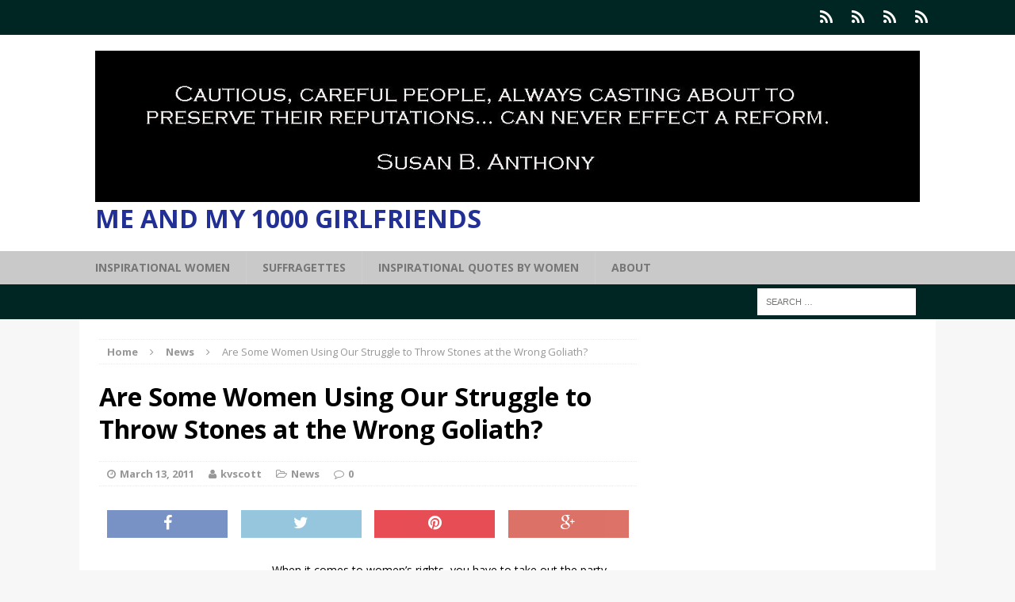

--- FILE ---
content_type: text/html; charset=UTF-8
request_url: http://meandmy1000girlfriends.com/2011/03/are-some-women-using-our-struggle-to-throw-stones-at-the-wrong-goliath/
body_size: 9229
content:
<!DOCTYPE html>
<html class="no-js mh-one-sb" lang="en-US">
<head>
<meta charset="UTF-8">
<meta name="viewport" content="width=device-width, initial-scale=1.0">
<link rel="profile" href="http://gmpg.org/xfn/11" />
<link rel="pingback" href="http://meandmy1000girlfriends.com/xmlrpc.php" />
<title>Are Some Women Using Our Struggle to Throw Stones at the Wrong Goliath? &#8211; Me and My 1000 Girlfriends</title>
<meta name='robots' content='max-image-preview:large' />
<link rel='dns-prefetch' href='//fonts.googleapis.com' />
<link rel="alternate" type="application/rss+xml" title="Me and My 1000 Girlfriends &raquo; Feed" href="http://meandmy1000girlfriends.com/feed/" />
<link rel="alternate" type="application/rss+xml" title="Me and My 1000 Girlfriends &raquo; Comments Feed" href="http://meandmy1000girlfriends.com/comments/feed/" />
<script type="text/javascript">
window._wpemojiSettings = {"baseUrl":"https:\/\/s.w.org\/images\/core\/emoji\/14.0.0\/72x72\/","ext":".png","svgUrl":"https:\/\/s.w.org\/images\/core\/emoji\/14.0.0\/svg\/","svgExt":".svg","source":{"concatemoji":"http:\/\/meandmy1000girlfriends.com\/wp-includes\/js\/wp-emoji-release.min.js?ver=6.3.7"}};
/*! This file is auto-generated */
!function(i,n){var o,s,e;function c(e){try{var t={supportTests:e,timestamp:(new Date).valueOf()};sessionStorage.setItem(o,JSON.stringify(t))}catch(e){}}function p(e,t,n){e.clearRect(0,0,e.canvas.width,e.canvas.height),e.fillText(t,0,0);var t=new Uint32Array(e.getImageData(0,0,e.canvas.width,e.canvas.height).data),r=(e.clearRect(0,0,e.canvas.width,e.canvas.height),e.fillText(n,0,0),new Uint32Array(e.getImageData(0,0,e.canvas.width,e.canvas.height).data));return t.every(function(e,t){return e===r[t]})}function u(e,t,n){switch(t){case"flag":return n(e,"\ud83c\udff3\ufe0f\u200d\u26a7\ufe0f","\ud83c\udff3\ufe0f\u200b\u26a7\ufe0f")?!1:!n(e,"\ud83c\uddfa\ud83c\uddf3","\ud83c\uddfa\u200b\ud83c\uddf3")&&!n(e,"\ud83c\udff4\udb40\udc67\udb40\udc62\udb40\udc65\udb40\udc6e\udb40\udc67\udb40\udc7f","\ud83c\udff4\u200b\udb40\udc67\u200b\udb40\udc62\u200b\udb40\udc65\u200b\udb40\udc6e\u200b\udb40\udc67\u200b\udb40\udc7f");case"emoji":return!n(e,"\ud83e\udef1\ud83c\udffb\u200d\ud83e\udef2\ud83c\udfff","\ud83e\udef1\ud83c\udffb\u200b\ud83e\udef2\ud83c\udfff")}return!1}function f(e,t,n){var r="undefined"!=typeof WorkerGlobalScope&&self instanceof WorkerGlobalScope?new OffscreenCanvas(300,150):i.createElement("canvas"),a=r.getContext("2d",{willReadFrequently:!0}),o=(a.textBaseline="top",a.font="600 32px Arial",{});return e.forEach(function(e){o[e]=t(a,e,n)}),o}function t(e){var t=i.createElement("script");t.src=e,t.defer=!0,i.head.appendChild(t)}"undefined"!=typeof Promise&&(o="wpEmojiSettingsSupports",s=["flag","emoji"],n.supports={everything:!0,everythingExceptFlag:!0},e=new Promise(function(e){i.addEventListener("DOMContentLoaded",e,{once:!0})}),new Promise(function(t){var n=function(){try{var e=JSON.parse(sessionStorage.getItem(o));if("object"==typeof e&&"number"==typeof e.timestamp&&(new Date).valueOf()<e.timestamp+604800&&"object"==typeof e.supportTests)return e.supportTests}catch(e){}return null}();if(!n){if("undefined"!=typeof Worker&&"undefined"!=typeof OffscreenCanvas&&"undefined"!=typeof URL&&URL.createObjectURL&&"undefined"!=typeof Blob)try{var e="postMessage("+f.toString()+"("+[JSON.stringify(s),u.toString(),p.toString()].join(",")+"));",r=new Blob([e],{type:"text/javascript"}),a=new Worker(URL.createObjectURL(r),{name:"wpTestEmojiSupports"});return void(a.onmessage=function(e){c(n=e.data),a.terminate(),t(n)})}catch(e){}c(n=f(s,u,p))}t(n)}).then(function(e){for(var t in e)n.supports[t]=e[t],n.supports.everything=n.supports.everything&&n.supports[t],"flag"!==t&&(n.supports.everythingExceptFlag=n.supports.everythingExceptFlag&&n.supports[t]);n.supports.everythingExceptFlag=n.supports.everythingExceptFlag&&!n.supports.flag,n.DOMReady=!1,n.readyCallback=function(){n.DOMReady=!0}}).then(function(){return e}).then(function(){var e;n.supports.everything||(n.readyCallback(),(e=n.source||{}).concatemoji?t(e.concatemoji):e.wpemoji&&e.twemoji&&(t(e.twemoji),t(e.wpemoji)))}))}((window,document),window._wpemojiSettings);
</script>
<style type="text/css">
img.wp-smiley,
img.emoji {
	display: inline !important;
	border: none !important;
	box-shadow: none !important;
	height: 1em !important;
	width: 1em !important;
	margin: 0 0.07em !important;
	vertical-align: -0.1em !important;
	background: none !important;
	padding: 0 !important;
}
</style>
	<link rel='stylesheet' id='wp-block-library-css' href='http://meandmy1000girlfriends.com/wp-includes/css/dist/block-library/style.min.css?ver=6.3.7' type='text/css' media='all' />
<style id='classic-theme-styles-inline-css' type='text/css'>
/*! This file is auto-generated */
.wp-block-button__link{color:#fff;background-color:#32373c;border-radius:9999px;box-shadow:none;text-decoration:none;padding:calc(.667em + 2px) calc(1.333em + 2px);font-size:1.125em}.wp-block-file__button{background:#32373c;color:#fff;text-decoration:none}
</style>
<style id='global-styles-inline-css' type='text/css'>
body{--wp--preset--color--black: #000000;--wp--preset--color--cyan-bluish-gray: #abb8c3;--wp--preset--color--white: #ffffff;--wp--preset--color--pale-pink: #f78da7;--wp--preset--color--vivid-red: #cf2e2e;--wp--preset--color--luminous-vivid-orange: #ff6900;--wp--preset--color--luminous-vivid-amber: #fcb900;--wp--preset--color--light-green-cyan: #7bdcb5;--wp--preset--color--vivid-green-cyan: #00d084;--wp--preset--color--pale-cyan-blue: #8ed1fc;--wp--preset--color--vivid-cyan-blue: #0693e3;--wp--preset--color--vivid-purple: #9b51e0;--wp--preset--gradient--vivid-cyan-blue-to-vivid-purple: linear-gradient(135deg,rgba(6,147,227,1) 0%,rgb(155,81,224) 100%);--wp--preset--gradient--light-green-cyan-to-vivid-green-cyan: linear-gradient(135deg,rgb(122,220,180) 0%,rgb(0,208,130) 100%);--wp--preset--gradient--luminous-vivid-amber-to-luminous-vivid-orange: linear-gradient(135deg,rgba(252,185,0,1) 0%,rgba(255,105,0,1) 100%);--wp--preset--gradient--luminous-vivid-orange-to-vivid-red: linear-gradient(135deg,rgba(255,105,0,1) 0%,rgb(207,46,46) 100%);--wp--preset--gradient--very-light-gray-to-cyan-bluish-gray: linear-gradient(135deg,rgb(238,238,238) 0%,rgb(169,184,195) 100%);--wp--preset--gradient--cool-to-warm-spectrum: linear-gradient(135deg,rgb(74,234,220) 0%,rgb(151,120,209) 20%,rgb(207,42,186) 40%,rgb(238,44,130) 60%,rgb(251,105,98) 80%,rgb(254,248,76) 100%);--wp--preset--gradient--blush-light-purple: linear-gradient(135deg,rgb(255,206,236) 0%,rgb(152,150,240) 100%);--wp--preset--gradient--blush-bordeaux: linear-gradient(135deg,rgb(254,205,165) 0%,rgb(254,45,45) 50%,rgb(107,0,62) 100%);--wp--preset--gradient--luminous-dusk: linear-gradient(135deg,rgb(255,203,112) 0%,rgb(199,81,192) 50%,rgb(65,88,208) 100%);--wp--preset--gradient--pale-ocean: linear-gradient(135deg,rgb(255,245,203) 0%,rgb(182,227,212) 50%,rgb(51,167,181) 100%);--wp--preset--gradient--electric-grass: linear-gradient(135deg,rgb(202,248,128) 0%,rgb(113,206,126) 100%);--wp--preset--gradient--midnight: linear-gradient(135deg,rgb(2,3,129) 0%,rgb(40,116,252) 100%);--wp--preset--font-size--small: 13px;--wp--preset--font-size--medium: 20px;--wp--preset--font-size--large: 36px;--wp--preset--font-size--x-large: 42px;--wp--preset--spacing--20: 0.44rem;--wp--preset--spacing--30: 0.67rem;--wp--preset--spacing--40: 1rem;--wp--preset--spacing--50: 1.5rem;--wp--preset--spacing--60: 2.25rem;--wp--preset--spacing--70: 3.38rem;--wp--preset--spacing--80: 5.06rem;--wp--preset--shadow--natural: 6px 6px 9px rgba(0, 0, 0, 0.2);--wp--preset--shadow--deep: 12px 12px 50px rgba(0, 0, 0, 0.4);--wp--preset--shadow--sharp: 6px 6px 0px rgba(0, 0, 0, 0.2);--wp--preset--shadow--outlined: 6px 6px 0px -3px rgba(255, 255, 255, 1), 6px 6px rgba(0, 0, 0, 1);--wp--preset--shadow--crisp: 6px 6px 0px rgba(0, 0, 0, 1);}:where(.is-layout-flex){gap: 0.5em;}:where(.is-layout-grid){gap: 0.5em;}body .is-layout-flow > .alignleft{float: left;margin-inline-start: 0;margin-inline-end: 2em;}body .is-layout-flow > .alignright{float: right;margin-inline-start: 2em;margin-inline-end: 0;}body .is-layout-flow > .aligncenter{margin-left: auto !important;margin-right: auto !important;}body .is-layout-constrained > .alignleft{float: left;margin-inline-start: 0;margin-inline-end: 2em;}body .is-layout-constrained > .alignright{float: right;margin-inline-start: 2em;margin-inline-end: 0;}body .is-layout-constrained > .aligncenter{margin-left: auto !important;margin-right: auto !important;}body .is-layout-constrained > :where(:not(.alignleft):not(.alignright):not(.alignfull)){max-width: var(--wp--style--global--content-size);margin-left: auto !important;margin-right: auto !important;}body .is-layout-constrained > .alignwide{max-width: var(--wp--style--global--wide-size);}body .is-layout-flex{display: flex;}body .is-layout-flex{flex-wrap: wrap;align-items: center;}body .is-layout-flex > *{margin: 0;}body .is-layout-grid{display: grid;}body .is-layout-grid > *{margin: 0;}:where(.wp-block-columns.is-layout-flex){gap: 2em;}:where(.wp-block-columns.is-layout-grid){gap: 2em;}:where(.wp-block-post-template.is-layout-flex){gap: 1.25em;}:where(.wp-block-post-template.is-layout-grid){gap: 1.25em;}.has-black-color{color: var(--wp--preset--color--black) !important;}.has-cyan-bluish-gray-color{color: var(--wp--preset--color--cyan-bluish-gray) !important;}.has-white-color{color: var(--wp--preset--color--white) !important;}.has-pale-pink-color{color: var(--wp--preset--color--pale-pink) !important;}.has-vivid-red-color{color: var(--wp--preset--color--vivid-red) !important;}.has-luminous-vivid-orange-color{color: var(--wp--preset--color--luminous-vivid-orange) !important;}.has-luminous-vivid-amber-color{color: var(--wp--preset--color--luminous-vivid-amber) !important;}.has-light-green-cyan-color{color: var(--wp--preset--color--light-green-cyan) !important;}.has-vivid-green-cyan-color{color: var(--wp--preset--color--vivid-green-cyan) !important;}.has-pale-cyan-blue-color{color: var(--wp--preset--color--pale-cyan-blue) !important;}.has-vivid-cyan-blue-color{color: var(--wp--preset--color--vivid-cyan-blue) !important;}.has-vivid-purple-color{color: var(--wp--preset--color--vivid-purple) !important;}.has-black-background-color{background-color: var(--wp--preset--color--black) !important;}.has-cyan-bluish-gray-background-color{background-color: var(--wp--preset--color--cyan-bluish-gray) !important;}.has-white-background-color{background-color: var(--wp--preset--color--white) !important;}.has-pale-pink-background-color{background-color: var(--wp--preset--color--pale-pink) !important;}.has-vivid-red-background-color{background-color: var(--wp--preset--color--vivid-red) !important;}.has-luminous-vivid-orange-background-color{background-color: var(--wp--preset--color--luminous-vivid-orange) !important;}.has-luminous-vivid-amber-background-color{background-color: var(--wp--preset--color--luminous-vivid-amber) !important;}.has-light-green-cyan-background-color{background-color: var(--wp--preset--color--light-green-cyan) !important;}.has-vivid-green-cyan-background-color{background-color: var(--wp--preset--color--vivid-green-cyan) !important;}.has-pale-cyan-blue-background-color{background-color: var(--wp--preset--color--pale-cyan-blue) !important;}.has-vivid-cyan-blue-background-color{background-color: var(--wp--preset--color--vivid-cyan-blue) !important;}.has-vivid-purple-background-color{background-color: var(--wp--preset--color--vivid-purple) !important;}.has-black-border-color{border-color: var(--wp--preset--color--black) !important;}.has-cyan-bluish-gray-border-color{border-color: var(--wp--preset--color--cyan-bluish-gray) !important;}.has-white-border-color{border-color: var(--wp--preset--color--white) !important;}.has-pale-pink-border-color{border-color: var(--wp--preset--color--pale-pink) !important;}.has-vivid-red-border-color{border-color: var(--wp--preset--color--vivid-red) !important;}.has-luminous-vivid-orange-border-color{border-color: var(--wp--preset--color--luminous-vivid-orange) !important;}.has-luminous-vivid-amber-border-color{border-color: var(--wp--preset--color--luminous-vivid-amber) !important;}.has-light-green-cyan-border-color{border-color: var(--wp--preset--color--light-green-cyan) !important;}.has-vivid-green-cyan-border-color{border-color: var(--wp--preset--color--vivid-green-cyan) !important;}.has-pale-cyan-blue-border-color{border-color: var(--wp--preset--color--pale-cyan-blue) !important;}.has-vivid-cyan-blue-border-color{border-color: var(--wp--preset--color--vivid-cyan-blue) !important;}.has-vivid-purple-border-color{border-color: var(--wp--preset--color--vivid-purple) !important;}.has-vivid-cyan-blue-to-vivid-purple-gradient-background{background: var(--wp--preset--gradient--vivid-cyan-blue-to-vivid-purple) !important;}.has-light-green-cyan-to-vivid-green-cyan-gradient-background{background: var(--wp--preset--gradient--light-green-cyan-to-vivid-green-cyan) !important;}.has-luminous-vivid-amber-to-luminous-vivid-orange-gradient-background{background: var(--wp--preset--gradient--luminous-vivid-amber-to-luminous-vivid-orange) !important;}.has-luminous-vivid-orange-to-vivid-red-gradient-background{background: var(--wp--preset--gradient--luminous-vivid-orange-to-vivid-red) !important;}.has-very-light-gray-to-cyan-bluish-gray-gradient-background{background: var(--wp--preset--gradient--very-light-gray-to-cyan-bluish-gray) !important;}.has-cool-to-warm-spectrum-gradient-background{background: var(--wp--preset--gradient--cool-to-warm-spectrum) !important;}.has-blush-light-purple-gradient-background{background: var(--wp--preset--gradient--blush-light-purple) !important;}.has-blush-bordeaux-gradient-background{background: var(--wp--preset--gradient--blush-bordeaux) !important;}.has-luminous-dusk-gradient-background{background: var(--wp--preset--gradient--luminous-dusk) !important;}.has-pale-ocean-gradient-background{background: var(--wp--preset--gradient--pale-ocean) !important;}.has-electric-grass-gradient-background{background: var(--wp--preset--gradient--electric-grass) !important;}.has-midnight-gradient-background{background: var(--wp--preset--gradient--midnight) !important;}.has-small-font-size{font-size: var(--wp--preset--font-size--small) !important;}.has-medium-font-size{font-size: var(--wp--preset--font-size--medium) !important;}.has-large-font-size{font-size: var(--wp--preset--font-size--large) !important;}.has-x-large-font-size{font-size: var(--wp--preset--font-size--x-large) !important;}
.wp-block-navigation a:where(:not(.wp-element-button)){color: inherit;}
:where(.wp-block-post-template.is-layout-flex){gap: 1.25em;}:where(.wp-block-post-template.is-layout-grid){gap: 1.25em;}
:where(.wp-block-columns.is-layout-flex){gap: 2em;}:where(.wp-block-columns.is-layout-grid){gap: 2em;}
.wp-block-pullquote{font-size: 1.5em;line-height: 1.6;}
</style>
<link rel='stylesheet' id='redux-extendify-styles-css' href='http://meandmy1000girlfriends.com/wp-content/plugins/redux-framework/redux-core/assets/css/extendify-utilities.css?ver=4.4.8' type='text/css' media='all' />
<link rel='stylesheet' id='mh-magazine-css' href='http://meandmy1000girlfriends.com/wp-content/themes/mh-magazine/style.css?ver=1698195292' type='text/css' media='all' />
<link rel='stylesheet' id='mh-font-awesome-css' href='http://meandmy1000girlfriends.com/wp-content/themes/mh-magazine/includes/font-awesome.min.css?ver=1698195292' type='text/css' media='all' />
<link rel='stylesheet' id='mh-google-fonts-css' href='https://fonts.googleapis.com/css?family=Open+Sans:300,400,400italic,600,700' type='text/css' media='all' />
<script type='text/javascript' src='http://meandmy1000girlfriends.com/wp-includes/js/jquery/jquery.min.js?ver=3.7.0' id='jquery-core-js'></script>
<script type='text/javascript' src='http://meandmy1000girlfriends.com/wp-includes/js/jquery/jquery-migrate.min.js?ver=3.4.1' id='jquery-migrate-js'></script>
<script type='text/javascript' src='http://meandmy1000girlfriends.com/wp-content/themes/mh-magazine/js/scripts.js?ver=1698195292' id='mh-scripts-js'></script>
<link rel="https://api.w.org/" href="http://meandmy1000girlfriends.com/wp-json/" /><link rel="alternate" type="application/json" href="http://meandmy1000girlfriends.com/wp-json/wp/v2/posts/2137" /><link rel="EditURI" type="application/rsd+xml" title="RSD" href="http://meandmy1000girlfriends.com/xmlrpc.php?rsd" />
<meta name="generator" content="WordPress 6.3.7" />
<link rel="canonical" href="http://meandmy1000girlfriends.com/2011/03/are-some-women-using-our-struggle-to-throw-stones-at-the-wrong-goliath/" />
<link rel='shortlink' href='http://meandmy1000girlfriends.com/?p=2137' />
<link rel="alternate" type="application/json+oembed" href="http://meandmy1000girlfriends.com/wp-json/oembed/1.0/embed?url=http%3A%2F%2Fmeandmy1000girlfriends.com%2F2011%2F03%2Fare-some-women-using-our-struggle-to-throw-stones-at-the-wrong-goliath%2F" />
<link rel="alternate" type="text/xml+oembed" href="http://meandmy1000girlfriends.com/wp-json/oembed/1.0/embed?url=http%3A%2F%2Fmeandmy1000girlfriends.com%2F2011%2F03%2Fare-some-women-using-our-struggle-to-throw-stones-at-the-wrong-goliath%2F&#038;format=xml" />
<meta name="generator" content="Redux 4.4.8" /><style type="text/css">
.mh-header-nav li:hover, .mh-header-nav ul li:hover > ul, .mh-main-nav-wrap, .mh-main-nav, .mh-main-nav ul li:hover > ul, .mh-extra-nav li:hover, .mh-extra-nav ul li:hover > ul, .mh-footer-nav li:hover, .mh-footer-nav ul li:hover > ul, .mh-social-nav li a:hover, .mh-slider-caption, .mh-widget-col-1 .mh-slider-caption, .mh-carousel-layout1, .mh-spotlight-widget, .mh-social-widget li a, .mh-author-bio-widget, .mh-footer-widget .mh-tab-comment-excerpt, .mh-nip-item:hover .mh-nip-overlay, .mh-widget .tagcloud a, .mh-footer-widget .tagcloud a, .mh-footer, .mh-copyright-wrap, input[type=submit]:hover, #respond #cancel-comment-reply-link:hover, #infinite-handle span:hover { background: #c9c9c9; }
.mh-slider-caption { background: #c9c9c9; background: rgba(201, 201, 201, 0.8); }
@media screen and (max-width: 900px) { #mh-mobile .mh-slider-caption { background: rgba(201, 201, 201, 1); } }
.slicknav_menu, .slicknav_nav ul { border-color: #c9c9c9; }
.mh-copyright, .mh-copyright a { color: #fff; }
.mh-preheader, .mh-wide-layout .mh-subheader, .mh-ticker-title, .mh-main-nav li:hover, .mh-footer-nav, .slicknav_menu, .slicknav_btn, .slicknav_nav .slicknav_item:hover, .slicknav_nav a:hover, .mh-back-to-top, .mh-subheading, .entry-tags .fa, .entry-tags li:hover, .mh-loop-layout2 .mh-loop-caption, .mh-widget-layout2 .mh-widget-title, .mh-widget-layout2 .mh-footer-widget-title, #mh-mobile .flex-control-paging li a.flex-active, .mh-slider-layout2 .mh-slider-category, .mh-carousel-layout1 .mh-carousel-caption, .mh-spotlight-caption, .mh-posts-large-caption, .mh-tab-button.active, .mh-tab-button.active:hover, .mh-footer-widget .mh-tab-button.active, .mh-social-widget li:hover a, .mh-footer-widget .mh-social-widget li a, .mh-footer-widget .mh-author-bio-widget, .tagcloud a:hover, .mh-widget .tagcloud a:hover, .mh-footer-widget .tagcloud a:hover, .page-numbers:hover, .mh-loop-pagination .current, .mh-comments-pagination .current, .pagelink, a:hover .pagelink, input[type=submit], #respond #cancel-comment-reply-link, #infinite-handle span { background: #002623; }
blockquote, .mh-category-desc, .mh-widget-layout1 .mh-widget-title, .mh-widget-layout3 .mh-widget-title, .mh-widget-layout1 .mh-footer-widget-title, .mh-widget-layout3 .mh-footer-widget-title, .mh-slider-layout1 .mh-slider-caption, .mh-carousel-layout1, .mh-spotlight-widget, .mh-author-bio-widget, .mh-author-bio-title, .mh-author-bio-image-frame, .mh-video-widget, .mh-tab-buttons, .bypostauthor .mh-comment-meta, textarea:hover, input[type=text]:hover, input[type=email]:hover, input[type=tel]:hover, input[type=url]:hover { border-color: #002623; }
.mh-dropcap, .mh-carousel-layout1 .flex-direction-nav a, .mh-carousel-layout2 .mh-carousel-caption { color: #002623; }
.mh-subheader, .mh-section-title, .page-title, .mh-category-desc, .mh-author-box, .mh-post-nav-wrap, .mh-share-buttons, .page-numbers, a .pagelink, #respond, .mh-comment-list .depth-1, .mh-widget-layout3 .mh-widget-title, .mh-widget .search-form, .mh-tab-button, .mh-tab-content, .mh-nip-widget, .mh-magazine-facebook-page-widget, .mh-social-widget, .mh-ad-spot, .wpcf7-form, #wp-calendar caption, th, pre, code { background: #ffffff; }
.mh-tab-post-item, th { border-color: rgba(255, 255, 255, 0.3); }
.mh-comment-list .depth-2 { background: rgba(255, 255, 255, 0.3); }
.mh-comment-list .depth-3 { background: rgba(255, 255, 255, 0.4); }
.mh-comment-list .depth-4, .mh-tab-comment-excerpt { background: rgba(255, 255, 255, 0.6); }
.mh-comment-list .depth-5 { background: rgba(255, 255, 255, 0.8); }
.mh-header-nav li:hover a, .mh-main-nav li a, .mh-main-nav li:hover a, .mh-extra-nav li:hover a, .mh-footer-nav li:hover a, .mh-social-nav li:hover .fa-mh-social, .mh-slider-caption, .mh-slider-caption .mh-excerpt-more, .mh-slider-title, .mh-spotlight-widget, .mh-spotlight-title a, .mh-spotlight-title a:hover, .mh-spotlight-meta, .mh-spotlight-meta a, .mh-spotlight-meta a:hover, .mh-spotlight-widget .mh-excerpt-more, .mh-footer-widget .mh-tabbed-widget, .mh-footer-widget .mh-tabbed-widget a, .mh-author-bio-title, .mh-author-bio-text, .mh-social-widget .fa-mh-social, .mh-footer, .mh-footer a, .mh-widget-layout1 .mh-footer-widget-title, .mh-widget-layout3 .mh-footer-widget-title, .mh-copyright, .mh-copyright a, .tagcloud a, .mh-tabbed-widget .tagcloud a, input[type=submit]:hover, #respond #cancel-comment-reply-link:hover, #infinite-handle span:hover { color: #777777; }
</style>
<!--[if lt IE 9]>
<script src="http://meandmy1000girlfriends.com/wp-content/themes/mh-magazine/js/css3-mediaqueries.js"></script>
<![endif]-->
<link rel="icon" href="http://meandmy1000girlfriends.com/wp-content/uploads/2020/01/cropped-kitty-32x32.jpg" sizes="32x32" />
<link rel="icon" href="http://meandmy1000girlfriends.com/wp-content/uploads/2020/01/cropped-kitty-192x192.jpg" sizes="192x192" />
<link rel="apple-touch-icon" href="http://meandmy1000girlfriends.com/wp-content/uploads/2020/01/cropped-kitty-180x180.jpg" />
<meta name="msapplication-TileImage" content="http://meandmy1000girlfriends.com/wp-content/uploads/2020/01/cropped-kitty-270x270.jpg" />
</head>
<body id="mh-mobile" class="post-template-default single single-post postid-2137 single-format-standard mh-wide-layout mh-right-sb mh-loop-layout1 mh-widget-layout1">
<div class="mh-header-mobile-nav clearfix"></div>
	<div class="mh-preheader">
    	<div class="mh-container mh-container-inner mh-row clearfix">
    					            	<nav class="mh-social-icons mh-social-nav mh-col-1-3 clearfix">
            		<div class="menu-primary-container"><ul id="menu-primary" class="menu"><li id="menu-item-10488" class="menu-item menu-item-type-post_type menu-item-object-page menu-item-10488"><a href="http://meandmy1000girlfriends.com/writers/"><span class="fa-stack"><i class="fa fa-stack-2x"></i><i class="fa fa-mh-social fa-stack-1x"></i></span><span class="screen-reader-text">Inspirational Women</span></a></li>
<li id="menu-item-10489" class="menu-item menu-item-type-post_type menu-item-object-page menu-item-10489"><a href="http://meandmy1000girlfriends.com/women-in-history/"><span class="fa-stack"><i class="fa fa-stack-2x"></i><i class="fa fa-mh-social fa-stack-1x"></i></span><span class="screen-reader-text">Suffragettes</span></a></li>
<li id="menu-item-10490" class="menu-item menu-item-type-post_type menu-item-object-page menu-item-10490"><a href="http://meandmy1000girlfriends.com/inspirational-quotes-by-women/"><span class="fa-stack"><i class="fa fa-stack-2x"></i><i class="fa fa-mh-social fa-stack-1x"></i></span><span class="screen-reader-text">Inspirational Quotes by Women</span></a></li>
<li id="menu-item-10491" class="menu-item menu-item-type-post_type menu-item-object-page menu-item-10491"><a href="http://meandmy1000girlfriends.com/about-2/"><span class="fa-stack"><i class="fa fa-stack-2x"></i><i class="fa fa-mh-social fa-stack-1x"></i></span><span class="screen-reader-text">About</span></a></li>
</ul></div>				</nav>
					</div>
	</div>
<header class="mh-header">
	<div class="mh-container mh-container-inner mh-row clearfix">
		<div class="mh-col-1-1 mh-custom-header">
<a href="http://meandmy1000girlfriends.com/" title="Me and My 1000 Girlfriends" rel="home">
<div class="mh-site-logo" role="banner">
<img class="mh-header-image" src="http://meandmy1000girlfriends.com/wp-content/uploads/2019/12/cropped-susanbanthony.jpg" height="240" width="1310" alt="Me and My 1000 Girlfriends" />
<style type="text/css" id="mh-header-css">.mh-header-title, .mh-header-tagline { color: #223096; }</style>
<div class="mh-header-text">
<h2 class="mh-header-title">Me and My 1000 Girlfriends</h2>
</div>
</div>
</a>
</div>
	</div>
	<div class="mh-main-nav-wrap">
		<nav class="mh-main-nav mh-container mh-container-inner clearfix">
			<div class="menu-primary-container"><ul id="menu-primary-1" class="menu"><li class="menu-item menu-item-type-post_type menu-item-object-page menu-item-10488"><a href="http://meandmy1000girlfriends.com/writers/">Inspirational Women</a></li>
<li class="menu-item menu-item-type-post_type menu-item-object-page menu-item-10489"><a href="http://meandmy1000girlfriends.com/women-in-history/">Suffragettes</a></li>
<li class="menu-item menu-item-type-post_type menu-item-object-page menu-item-10490"><a href="http://meandmy1000girlfriends.com/inspirational-quotes-by-women/">Inspirational Quotes by Women</a></li>
<li class="menu-item menu-item-type-post_type menu-item-object-page menu-item-10491"><a href="http://meandmy1000girlfriends.com/about-2/">About</a></li>
</ul></div>		</nav>
	</div>
	</header>
	<div class="mh-subheader">
		<div class="mh-container mh-container-inner mh-row clearfix">
										<aside class="mh-col-1-3 mh-header-search">
					<form role="search" method="get" class="search-form" action="http://meandmy1000girlfriends.com/">
				<label>
					<span class="screen-reader-text">Search for:</span>
					<input type="search" class="search-field" placeholder="Search &hellip;" value="" name="s" />
				</label>
				<input type="submit" class="search-submit" value="Search" />
			</form>				</aside>
					</div>
	</div>
<div class="mh-container mh-container-outer">
<div class="mh-wrapper clearfix">
	<div class="mh-main clearfix">
		<div id="main-content" class="mh-content"><nav class="mh-breadcrumb"><span itemscope itemtype="http://data-vocabulary.org/Breadcrumb"><a href="http://meandmy1000girlfriends.com" itemprop="url"><span itemprop="title">Home</span></a></span><span class="mh-breadcrumb-delimiter"><i class="fa fa-angle-right"></i></span><span itemscope itemtype="http://data-vocabulary.org/Breadcrumb"><a href="http://meandmy1000girlfriends.com/category/news/" itemprop="url"><span itemprop="title">News</span></a></span><span class="mh-breadcrumb-delimiter"><i class="fa fa-angle-right"></i></span>Are Some Women Using Our Struggle to Throw Stones at the Wrong Goliath?</nav>
<article id="post-2137" class="post-2137 post type-post status-publish format-standard hentry category-news">
	<header class="entry-header clearfix">
		<h1 class="entry-title">
			Are Some Women Using Our Struggle to Throw Stones at the Wrong Goliath?		</h1>
		<p class="mh-meta entry-meta">
<span class="entry-meta-date updated"><i class="fa fa-clock-o"></i><a href="http://meandmy1000girlfriends.com/2011/03/">March 13, 2011</a></span>
<span class="entry-meta-author vcard"><i class="fa fa-user"></i><a class="fn" href="http://meandmy1000girlfriends.com/author/kvscott/">kvscott</a></span>
<span class="entry-meta-categories"><i class="fa fa-folder-open-o"></i><a href="http://meandmy1000girlfriends.com/category/news/" rel="category tag">News</a></span>
<span class="entry-meta-comments"><i class="fa fa-comment-o"></i><a class="mh-comment-scroll" href="http://meandmy1000girlfriends.com/2011/03/are-some-women-using-our-struggle-to-throw-stones-at-the-wrong-goliath/#mh-comments">0</a></span>
</p>
	</header>
		<div class="entry-content clearfix"><div class="mh-social-top">
<div class="mh-share-buttons mh-row clearfix">
	<a class="mh-col-1-4 mh-facebook" href="#" onclick="window.open('http://www.facebook.com/sharer.php?u=http://meandmy1000girlfriends.com/2011/03/are-some-women-using-our-struggle-to-throw-stones-at-the-wrong-goliath/&t=Are Some Women Using Our Struggle to Throw Stones at the Wrong Goliath?', 'facebookShare', 'width=626,height=436'); return false;" title="Share on Facebook">
		<span class="mh-share-button"><i class="fa fa-facebook fa-2x"></i></span>
	</a>
	<a class="mh-col-1-4 mh-twitter" href="#" onclick="window.open('http://twitter.com/share?text=Are Some Women Using Our Struggle to Throw Stones at the Wrong Goliath? -&url=http://meandmy1000girlfriends.com/2011/03/are-some-women-using-our-struggle-to-throw-stones-at-the-wrong-goliath/', 'twitterShare', 'width=626,height=436'); return false;" title="Tweet This Post">
		<span class="mh-share-button"><i class="fa fa-twitter fa-2x"></i></span>
	</a>
	<a class="mh-col-1-4 mh-pinterest" href="#" onclick="window.open('http://pinterest.com/pin/create/button/?url=http://meandmy1000girlfriends.com/2011/03/are-some-women-using-our-struggle-to-throw-stones-at-the-wrong-goliath/&media=&description=Are Some Women Using Our Struggle to Throw Stones at the Wrong Goliath?', 'pinterestShare', 'width=750,height=350'); return false;" title="Pin This Post">
		<span class="mh-share-button"><i class="fa fa-pinterest fa-2x"></i></span>
	</a>
	<a class="mh-col-1-4 mh-googleplus" href="#" onclick="window.open('https://plusone.google.com/_/+1/confirm?hl=en-US&url=http://meandmy1000girlfriends.com/2011/03/are-some-women-using-our-struggle-to-throw-stones-at-the-wrong-goliath/', 'googleShare', 'width=626,height=436'); return false;" title="Share on Google+" target="_blank">
		<span class="mh-share-button"><i class="fa fa-google-plus fa-2x"></i></span>
	</a>
</div></div>
<p><a rel="attachment wp-att-2142" href="http://meandmy1000girlfriends.com/?attachment_id=2142"><img decoding="async" class="alignleft size-full wp-image-2142" title="WPAlogoFINAL200" src="http://meandmy1000girlfriends.com/wp-content/uploads/2011/03/WPAlogoFINAL200.jpg" alt="" width="198" height="206" /></a>When it comes to women&#8217;s rights, you have to take out the party rhetoric.  Michele Bachmann and Sarah Palin are Republicans FIRST, women&#8217;s advocates second.  It&#8217;s one of the biggest reasons we can&#8217;t seem to move the equality ball along in the U.S.  I firmly stand by the fact that gubernatorial candidates Meg Whitman and Jerry Brown were equal when it came to platforms &#8211; both were pro-choice, both wanted to create jobs, and balance California&#8217;s lopsided budget &#8211; and yet, the National Organization of Women endorsed Brown (a man).  Why?  Because Whitman ran as a Republican.  California lost a brilliant business woman because people chose party first.</p>
<p>The political rhetoric is furious on both sides and most recently, I am taking issue with writer Michelle Chen for her Huffington Post article, <a href="http://www.huffingtonpost.com/michelle-chen/the-republican-attack-on-_b_834424.html" target="_blank">The Republican Attack on Women&#8217;s Health Goes Global</a>:</p>
<p style="padding-left: 30px;"><em>&#8220;What does a congressperson from Ohio have in common with a 16 year-old  sex worker in Cambodia? They&#8217;re both symbols of the perverse political  stalemate in Washington, D.C., that threatens to set back the struggle  for women&#8217;s equality around the world.&#8221;</em></p>
<p>A sex worker in Cambodia is a symbol of the &#8220;perverse political stalemate in Washington, D.C.&#8221;  <em><strong> </strong></em></p>
<p><em><strong>Really. </strong></em>She cites a recent meeting at the United Nations that shows a lack of progress in &#8220;women&#8217;s health, education and political and economic empowerment.&#8221;  That&#8217;s her best resource?  The UN, which put Saudi Arabia on its UN Women&#8217;s Council, the same country that refuses to allow women to participate in the <a href="http://meandmy1000girlfriends.com/?p=1516" target="_blank">Olympics</a> (one of only three countries), a country where women are now suggested to give <a href="http://meandmy1000girlfriends.com/?p=2092" target="_blank">breast milk</a> to unrelated males in order to be able to co-mingle.  <em><strong>Seriously.</strong></em> I don&#8217;t know whether to laugh or cry.  Chen is so focused on her thesis statement, <em><strong>The  Republican Attack on Women&#8217;s Health Goes Global</strong></em>, she is blind to the big elephant in the room.</p>
<p>So, please, stop.  All the women out there who profess to be for women&#8217;s rights and can&#8217;t wait to point fingers at political parties are no help to us at all.  We will never be empowered if our goal is to be &#8220;the better party.&#8221;  Here&#8217;s a secret Ms. Chen:  <strong>Neither the Democrats or the Republicans care about women first. </strong>If you&#8217;re aligned with a party.  Great.  That&#8217;s your agenda.  Then you are NOT a defender of women&#8217;s rights.</p>
<p>Yes, we know there is a legislator in <a href="http://meandmy1000girlfriends.com/?p=1982" target="_blank">Georgia</a> that is putting forth bills that will affect women including proposing a change from rape &#8220;victim&#8221; to rape &#8220;accuser.&#8221;  We also know that his bill will never make it out of rules and using him to denounce the Republican Party is useless.</p>
<p>That whole issue about &#8220;<a href="http://meandmy1000girlfriends.com/?p=1816" target="_blank">redefining rape</a>&#8221; went viral AND it wasn&#8217;t even correct.  Lastly, the &#8220;cutbacks&#8221; on funding abortion was part of Obama&#8217;s compromise on the healthcare bill.  In fact, most states <a href="http://www.statehealthfacts.org/comparetable.jsp?cat=10&amp;ind=458" target="_blank">don&#8217;t provide</a> funding at all and &#8220;defines&#8221; rape as as the GOP proposed already &#8211; &#8220;forcible.&#8221;</p>
<p>So, please, stop trying to take down the GOP and start lifting up your GIRLFRIENDS.  Women&#8217;s rights and equality have no place in a skirmish between which party dislikes us the most.  Neither gives a damn.  It&#8217;s time we realized that.</p>
<div class="mh-social-bottom">
<div class="mh-share-buttons mh-row clearfix">
	<a class="mh-col-1-4 mh-facebook" href="#" onclick="window.open('http://www.facebook.com/sharer.php?u=http://meandmy1000girlfriends.com/2011/03/are-some-women-using-our-struggle-to-throw-stones-at-the-wrong-goliath/&t=Are Some Women Using Our Struggle to Throw Stones at the Wrong Goliath?', 'facebookShare', 'width=626,height=436'); return false;" title="Share on Facebook">
		<span class="mh-share-button"><i class="fa fa-facebook fa-2x"></i></span>
	</a>
	<a class="mh-col-1-4 mh-twitter" href="#" onclick="window.open('http://twitter.com/share?text=Are Some Women Using Our Struggle to Throw Stones at the Wrong Goliath? -&url=http://meandmy1000girlfriends.com/2011/03/are-some-women-using-our-struggle-to-throw-stones-at-the-wrong-goliath/', 'twitterShare', 'width=626,height=436'); return false;" title="Tweet This Post">
		<span class="mh-share-button"><i class="fa fa-twitter fa-2x"></i></span>
	</a>
	<a class="mh-col-1-4 mh-pinterest" href="#" onclick="window.open('http://pinterest.com/pin/create/button/?url=http://meandmy1000girlfriends.com/2011/03/are-some-women-using-our-struggle-to-throw-stones-at-the-wrong-goliath/&media=&description=Are Some Women Using Our Struggle to Throw Stones at the Wrong Goliath?', 'pinterestShare', 'width=750,height=350'); return false;" title="Pin This Post">
		<span class="mh-share-button"><i class="fa fa-pinterest fa-2x"></i></span>
	</a>
	<a class="mh-col-1-4 mh-googleplus" href="#" onclick="window.open('https://plusone.google.com/_/+1/confirm?hl=en-US&url=http://meandmy1000girlfriends.com/2011/03/are-some-women-using-our-struggle-to-throw-stones-at-the-wrong-goliath/', 'googleShare', 'width=626,height=436'); return false;" title="Share on Google+" target="_blank">
		<span class="mh-share-button"><i class="fa fa-google-plus fa-2x"></i></span>
	</a>
</div></div>
	</div>
		</article><nav class="mh-post-nav-wrap clearfix" role="navigation">
<div class="mh-post-nav-prev mh-post-nav">
<a href="http://meandmy1000girlfriends.com/2011/03/international-womens-day-the-working-womens-day-of-militancy/" rel="prev">Previous article</a></div>
<div class="mh-post-nav-next mh-post-nav">
<a href="http://meandmy1000girlfriends.com/2011/03/are-all-women-vicious-evil-conniving-creatures-intent-on-inflicting-pain/" rel="next">Next article</a></div>
</nav>
		</div>
			<aside class="mh-widget-col-1 mh-sidebar">
			</aside>
	</div>
    </div>
<a href="#" class="mh-back-to-top"><i class="fa fa-chevron-up"></i></a>
</div><!-- .mh-container-outer -->
	<div class="mh-footer-mobile-nav"></div>
	<nav class="mh-footer-nav">
		<div class="mh-container mh-container-inner clearfix">
			<div class="menu-primary-container"><ul id="menu-primary-2" class="menu"><li class="menu-item menu-item-type-post_type menu-item-object-page menu-item-10488"><a href="http://meandmy1000girlfriends.com/writers/">Inspirational Women</a></li>
<li class="menu-item menu-item-type-post_type menu-item-object-page menu-item-10489"><a href="http://meandmy1000girlfriends.com/women-in-history/">Suffragettes</a></li>
<li class="menu-item menu-item-type-post_type menu-item-object-page menu-item-10490"><a href="http://meandmy1000girlfriends.com/inspirational-quotes-by-women/">Inspirational Quotes by Women</a></li>
<li class="menu-item menu-item-type-post_type menu-item-object-page menu-item-10491"><a href="http://meandmy1000girlfriends.com/about-2/">About</a></li>
</ul></div>		</div>
	</nav>
<div class="mh-copyright-wrap">
	<div class="mh-container mh-container-inner clearfix">
		<p class="mh-copyright">Copyright Me and my 1000 Girlfriends</p>
	</div>
</div>
UA-154659673-1</body>
</html>